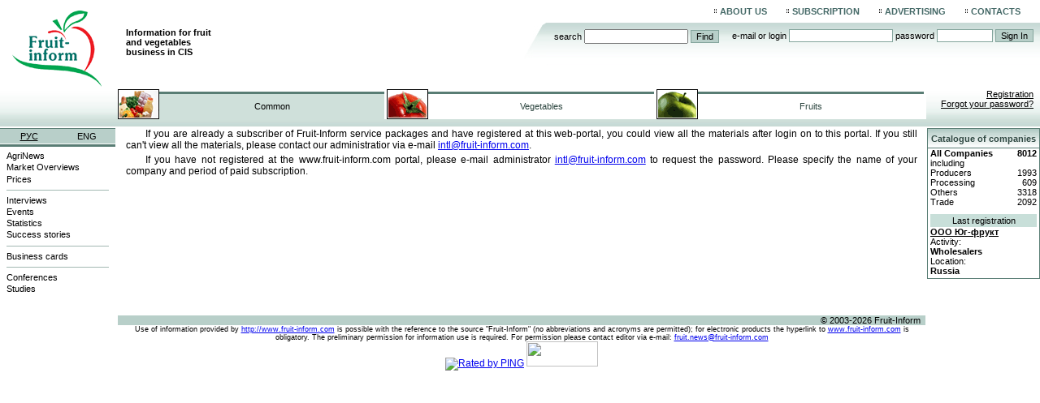

--- FILE ---
content_type: text/html; charset=utf-8
request_url: https://www.fruit-inform.com/en/access
body_size: 3798
content:
<!DOCTYPE html>
<html lang="en">
<head>
  <title>How get access | Fruit-Inform</title>
  <meta http-equiv="Description" content="" />
<meta http-equiv="Keywords" content="" />
<meta http-equiv="Content-Type" content="text/html; charset=utf-8" />
  <meta name="description" content="" />
<meta name="keywords" content="" />
    <link rel="alternate" type="application/rss+xml" href="https://www.fruit-inform.com/en/rss" />
    <link rel="shortcut icon" type="image/ico" href="/images/favicon.ico" />
  <link rel="stylesheet" type="text/css" media="screen" href="/css/jquery-ui-1.8.9.frontend.css" />
<link rel="stylesheet" type="text/css" media="screen" href="/css/main.css?v=232" />
<link rel="stylesheet" type="text/css" media="screen" href="/css/content-text.css?v=130" />
<link rel="stylesheet" type="text/css" media="screen" href="/InlineCMSPagesPlugin/js/prettyPhoto/css/prettyPhoto.css" />
  <script type="text/javascript" src="//ajax.googleapis.com/ajax/libs/jquery/1.7.1/jquery.min.js"></script>
<script type="text/javascript" src="//ajax.googleapis.com/ajax/libs/jqueryui/1.8.16/jquery-ui.min.js"></script>
<script type="text/javascript" src="//ajax.googleapis.com/ajax/libs/jqueryui/1.8.16/i18n/jquery-ui-i18n.min.js"></script>
<script type="text/javascript" src="//ajax.googleapis.com/ajax/libs/swfobject/2.2/swfobject.js"></script>
  <script type="text/javascript">

    var _gaq = _gaq || [];
    _gaq.push(['_setAccount', 'UA-32406980-1']);
    _gaq.push(['_trackPageview']);

    (function() {
      var ga = document.createElement('script'); ga.type = 'text/javascript'; ga.async = true;
      ga.src = ('https:' == document.location.protocol ? 'https://ssl' : 'http://www') + '.google-analytics.com/ga.js';
      var s = document.getElementsByTagName('script')[0]; s.parentNode.insertBefore(ga, s);
    })();

  </script>
</head>
<body>
  <header>

<!-- bigmir)net TOP 100 GIF 1x1 --><script language="javascript"><!--
bmQ='<img src=https://c.bigmir.net/?s65721&t6'
bmD=document
bmD.cookie="b=b"
if(bmD.cookie)bmQ+='&c1'
//--></script><script language="javascript1.2"><!--
bmS=screen;bmQ+='&d'+(bmS.colorDepth?bmS.colorDepth:bmS.pixelDepth)+"&r"+bmS.width;
//--></script><script language="javascript"><!--
bmF = bmD.referrer.slice(7);
((bmI=bmF.indexOf('/'))!=-1)?(bmF=bmF.substring(0,bmI)):(bmI=bmF.length);
if(bmF!=window.location.href.substring(7,7+bmI))bmQ+='&f'+escape(bmD.referrer);
bmD.write(bmQ+" border=0 width=1 height=1>");
//--></script>
<!--begin of Rambler's Top100 code -->
<a href="http://top100.rambler.ru/top100/"><img src="https://counter.rambler.ru/top100.cnt?524619" alt="" width=1 height=1 border=0></a>
<!--end of Top100 code-->

    <a id="logo" href="/en">
		      		<img src="/images/logo-en.gif" alt="" />
		      	Information for fruit and vegetables business in CIS    </a>
    <nav class="top">
      <ul id="menu-top-menu"><li class="_about" data-id="48"><a href="/en/about">About us</a></li>
<li class="_products" data-id="50"><a href="/en/products">Subscription</a></li>
<li class="_advertising" data-id="52"><a href="/en/advertising">Advertising</a></li>
<li class="_contacts" data-id="53"><a href="/en/contacts">Contacts</a></li>
</ul><script type="text/javascript">jQuery(function(jQ){
  var item = jQ('li[data-id=103]');
  while (item.length) {
    item.addClass('active');
    item = item.parent().closest('li');
  }
});</script>    </nav>
    <div class="forms">
      <form class="search" action="/en/search" method="get">
        <label for="search-query">Search</label>
        <input id="search-query" name="query"/>
        <button type="submit">Find</button>
      </form>
            <form class="login" method="post" action="/en/login">
        <label for="signin_username">E-mail or login</label>
        <input type="text" name="signin[username]" id="signin_username">
        <label for="signin_password">Password</label>
        <input type="password" name="signin[password]" id="signin_password">
        <button type="submit">Sign In</button>
      </form>
          </div>
      <nav class="tabs">
            
    <a class="common active" href="/en">Common</a>
            
    <a class="vegetables" href="/en">Vegetables</a>
            
    <a class="fruits" href="/en">Fruits</a>
    </nav>
    <nav class="signup">
            <a href="/en/registration">Registration</a>
      <a href="/en/login">Forgot your password?</a>
          </nav>
  </header>
  <div id="content">
    <div class="content-text module-static">
      <p>If you are already a subscriber of Fruit-Inform service packages and have registered at this web-portal, you could view all the materials after login on to this portal. If you still can't view all the materials, please contact our administratior via e-mail <a href="/cdn-cgi/l/email-protection#2c4a5e59455802454258406c4a5e5945580145424a435e41024f4341"><span class="__cf_email__" data-cfemail="91f8ffe5fdd1f7e3e4f8e5bcf8fff7fee3fcbff2fefc">[email&#160;protected]</span></a>.</p>
<p>If you have not registered at the <a>www.fruit-inform.com</a> portal, please e-mail administrator&nbsp;<a href="/cdn-cgi/l/email-protection#4e283c3b273a6027203a220e283c3b273a63272028213c23602d2123"><span class="__cf_email__" data-cfemail="10797e647c5076626579643d797e767f627d3e737f7d">[email&#160;protected]</span></a> to request the password. Please specify the name of your company and period of paid subscription.</p>
    </div>
    <aside class="left">
      <nav class="languages">
        <a href="/ru/access">РУС</a>
        <a href="/en/access" class="active">ENG</a>
      </nav>
      <nav class="left">
        <ul id="menu-left-menu"><li class="_news" data-id="4"><a href="/en/news">AgriNews</a></li>
<li class="_markets" data-id="5"><a href="/en/markets">Market Overviews</a></li>
<li class="_prices" data-id="12"><a href="/en/prices">Prices</a><ul><li class="_prices_wholesale" data-id="14"><a href="/en/prices/wholesale">Wholesale</a></li>
</ul></li>
<li class="_left-menu_div1 divider" data-id="18"><a href="">---</a></li>
<li class="_interviews" data-id="20"><a href="/en/interviews">Interviews</a></li>
<li class="_events" data-id="21"><a href="/en/events">Events</a></li>
<li class="_statistics" data-id="29"><a href="/en/statistics">Statistics</a></li>
<li class="_stories" data-id="38"><a href="/en/stories">Success stories</a></li>
<li class="_left-menu_div2 divider" data-id="39"><a href="">---</a></li>
<li class="_vcards" data-id="42"><a href="/en/vcards">Business cards</a></li>
<li class="_left-menu_div3 divider" data-id="44"><a href="">---</a></li>
<li class="_conferences" data-id="46"><a href="/en/conferences">Conferences</a></li>
<li class="_researches" data-id="47"><a href="/en/researches">Studies</a></li>
</ul><script data-cfasync="false" src="/cdn-cgi/scripts/5c5dd728/cloudflare-static/email-decode.min.js"></script><script type="text/javascript">jQuery(function(jQ){
  var item = jQ('li[data-id=103]');
  while (item.length) {
    item.addClass('active');
    item = item.parent().closest('li');
  }
});</script>      </nav>
          </aside>
    <aside class="right">
                   <div>
        <header><a href="/en/vcards">Catalogue of companies</a></header>
        <table class="values-list">
          <tr>
            <th>All Companies</th>
            <th>8012</th>
          </tr>
          <tr>
            <td>including</td>
            <td>&nbsp;</td>
          </tr>
          <tr>
            <td>Producers</td>
            <td>1993</td>
          </tr>
          <tr>
            <td>Processing</td>
            <td>609</td>
          </tr>
          <tr>
            <td>Others</td>
            <td>3318</td>
          </tr>
          <tr>
            <td>Trade</td>
            <td>2092</td>
          </tr>
        </table>
        <div class="block-subheader">Last registration</div>
        <a href="/en/vcards/512312" class="vcard">ООО Юг-фрукт</a>
        <dl>
          <dt>Activity:</dt>
          <dd>Wholesalers</dd>
                    <dt>Location:</dt>
          <dd>Russia</dd>
                  </dl>
      </div>            <!-- sinoptic informer -->
            <!-- end of sinoptic informer -->
    </aside>
  </div> <!-- #content -->
  <footer>
    <p class="copyright">&copy; 2003-2026 Fruit-Inform</p>
    <p>
Use of information provided by <a href="https://www.fruit-inform.com">http://www.fruit-inform.com</a> is possible with the reference to the source "Fruit-Inform" (no abbreviations and acronyms are permitted); for electronic products the hyperlink to <a href="https://www.fruit-inform.com">www.fruit-inform.com</a> is obligatory. The preliminary permission for information use is required. For permission please contact editor via e-mail: <a href="/cdn-cgi/l/email-protection#147266617d603a7a716367547266617d60397d7a727b66793a777b79"><span class="__cf_email__" data-cfemail="5e382c2b372a70303b292d1e382c2b372a73373038312c33703d3133">[email&#160;protected]</span></a>
        </p>


<!-- bigmir)net TOP 100 -- >
<a href=http://www.bigmir.net/?cl=65721 target=_blank>
  <img src=http://c.bigmir.net/?s65721&t5&l1 width=88 height=31 border=0 alt="bigmir)net TOP 100"></a>
<!-- bigmir)net TOP 100 -->
<!-- begin of Top100 code -->

<script data-cfasync="false" src="/cdn-cgi/scripts/5c5dd728/cloudflare-static/email-decode.min.js"></script><script id="top100Counter" type="text/javascript" src="https://counter.rambler.ru/top100.jcn?2850654"></script>
<noscript>
<a href="http://top100.rambler.ru/navi/2850654/">
<img src="https://counter.rambler.ru/top100.cnt?2850654" alt="Rambler's Top100" border="0" />
</a>

</noscript>
<!-- end of Top100 code -->
<!-- BEGIN OF PING CODE v5.1 -->
<script language="javascript">//<!--
id="120203151536";img="count30";script="https://counter.topping.com.ua:80/cgi-bin/pinger.cgi";d=document;an=navigator.appName;rf=escape(d.referrer);w="";c="";jv="0";je="u";//-->
</script>
<script language="javascript1.1">//<!--
jv="1";je = (navigator.javaEnabled()?"y":"n");//-->
</script>
<script language="javascript1.2">//<!--
s=screen;w=s.width;an!="Netscape"?c=s.colorDepth:c=s.pixelDepth;jv="2";//-->
</script>
<script language="javascript1.3">//<!--
jv="3";//-->
</script>
<script language="javascript">//<!--
pi="";pi+="\""+script+"?id="+id+"&img="+img+"&w="+w+"&c="+c+"&ref="+rf+"&jsv="+jv+"&jen="+je+"\"";pi="<a href=http://www.topping.com.ua/ target=_blank><img src="+pi+" width=88 height=31 border=0 alt=\"Rated by PING\"></a>";d.write(pi);//-->
</script>
<noscript>
  <a href=http://www.topping.com.ua/ target=_blank><img src=https://counter.topping.com.ua:80/cgi-bin/ping.cgi?120203151536;count30 width=88 height=31 border=0 alt="Rated by PING"></a>
</noscript>
<!-- END OF PING CODE v5.1 -->
<!--Rating::top.agroserver.ru counter-->
<a href="http://agroserver.ru/top/" target="_blank">
<script language="javascript">
var r = escape(document.referrer);
document.write('<img src="https://top.agroserver.ru/ct/?uid=4767&ref='+r+'&rd='+Math.random()+'" width="88" height="31" border="0">');
</script></a>
<!--// Rating::top.agroserver.ru counter-->

  </footer>
  <script type="text/javascript" src="/InlineCMSPagesPlugin/js/prettyPhoto/js/jquery.prettyPhoto.js"></script>
<script type="text/javascript" src="/InlineCMSPagesPlugin/js/scripts.js"></script>
<script type="text/javascript" src="/InlineCMSPagesPlugin/js/ajax-validation.js"></script>
<script type="text/javascript" src="/js/scripts.js"></script>
<script defer src="https://static.cloudflareinsights.com/beacon.min.js/vcd15cbe7772f49c399c6a5babf22c1241717689176015" integrity="sha512-ZpsOmlRQV6y907TI0dKBHq9Md29nnaEIPlkf84rnaERnq6zvWvPUqr2ft8M1aS28oN72PdrCzSjY4U6VaAw1EQ==" data-cf-beacon='{"version":"2024.11.0","token":"8bdab96f2129485c832a72eb021e99e6","r":1,"server_timing":{"name":{"cfCacheStatus":true,"cfEdge":true,"cfExtPri":true,"cfL4":true,"cfOrigin":true,"cfSpeedBrain":true},"location_startswith":null}}' crossorigin="anonymous"></script>
</body>
</html>


--- FILE ---
content_type: application/x-javascript
request_url: https://www.fruit-inform.com/InlineCMSPagesPlugin/js/ajax-validation.js
body_size: 350
content:
jQuery(function ($) {
    var inProgress = {};

    function updateState(el, error, clean) {
        var $el = $(el),
            $row = $el.parents('.row,.form-group'),
            $form = $(el.form);

        if ($el.attr('type') == 'password') {
            $el = $form.find('input[type=password]:first');
        }
        if ($el.is(':not(:visible)')) {
            $el = $el.parent().find(':last');
        }
        $row.find('.error').remove();
        $row.removeClass('invalid');
        $el.removeClass('invalid').removeClass('valid');
        if (error) {
            $el.addClass('invalid');
            $row.addClass('invalid').append(error);
        } else {
            $el.addClass('valid');
        }

        if (clean) {
            $el.val(clean);
        }
    }

    $('form[data-xv-name]').find('button[type=submit], input[type=submit], input[type=image]').click(function (event) {
        var form = this.form,
            formName = $(form).data('xvName'),
            values = [];
        $(form).find('input[data-xv-name], select[data-xv-name], textarea[data-xv-name]').each(function (index, item) {
            if ((!$(item).is(':checkbox') && !$(item).is(':radio')) || $(item).is(':checked')) {
                var o = {};
                o[$(item).data('xvName')] = $(item).val();
                values.push($.param(o));
            }
        });
        var url_prefix = '';
        if (document.location.pathname.substr(0, 18) == '/frontend_dev.php/') {
            url_prefix = '/frontend_dev.php';
        }
        $.post(url_prefix + '/ajax-validator/' + formName, values.join('&'), function (data, textStatus, jqXHR) {
            if (data.errors) {
                $(form).find('input[data-xv-name], select[data-xv-name], textarea[data-xv-name]').each(function (index, item) {
                    var name = $(item).data('xvName');
                    /*					if (item.multiple) {
                     debugger;
                     name = name.substr(0, name.length - 2);
                     item = $(item).parent().parent().get(0);
                     }*/
                    updateState(item, data.errors[name]);
                });
                enableControls.call(this, form);
                $(form).find('.invalid').each(function(index){
                    if (index === 0) this.focus();
                });
            } else {
                $(form).submit();
            }
        }, 'json');
        event.preventDefault();
        disableControls.call(this, form);
        return false;
    });

    function disableControls(form) {
        $(':disabled', form).addClass('xv-already-disabled');
        $(this).addClass('in-progress');
        $(form).find('button, input[type=submit], input[type=button], input[type=image]').attr('disabled', 'true');
    }

    function enableControls(form) {
        $(':disabled', form).removeAttr('disabled').removeClass('in-progress');
        $(form).find('.xv-already-disabled').attr('disabled', 'true').removeClass('xv-already-disabled');
    }
});


--- FILE ---
content_type: application/x-javascript
request_url: https://www.fruit-inform.com/js/scripts.js
body_size: -154
content:
jQuery(function($){
    // resize tabs
    $(window).resize(function(){
        var navWidth = $('header nav.tabs').width();
        var count = $('header nav.tabs a').length;
        var decWidth = navWidth;
        var tailsWidth = 51 + 3;
        var w;
        for (var i = count; i > 0; i--) {
          w = Math.round(decWidth / i) - tailsWidth - 1;
          decWidth -= w + tailsWidth;
          $('header nav.tabs a:eq(' + (count - i) + ')').width(w);
        }
    });
    $(window).load(function(){
        $(window).resize();
    });

    // menu
    $('nav.left ul ul').hide();
    $('nav.left ul ul:has(li.active)').show();
    $('nav.left ul li:has(ul) > a').click(function(e){
        e.preventDefault();
        $(this).parent().children('ul').toggle();
    })
});